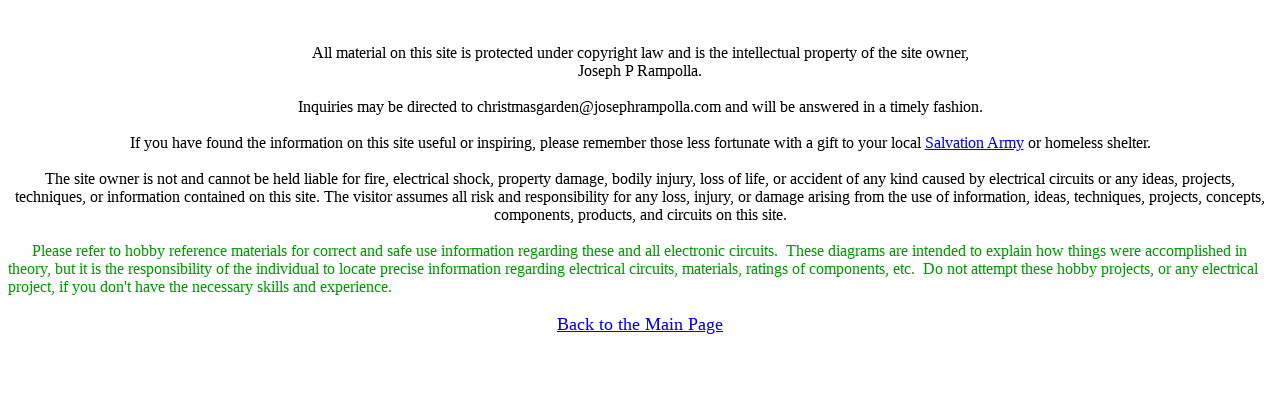

--- FILE ---
content_type: text/html
request_url: https://www.josephrampolla.com/joe.html
body_size: 1308
content:
<HTML>
<HEAD>

   
   <META NAME="KeyWords" CONTENT="toy trains, train layout, electric trains, layout animation, Lionel trains, model trains, American Flyer trains, tinplate trains, personal hobby page, train garden, Christmas Garden, Christmas Layout">
   
   <TITLE>&copy Joseph P Rampolla</TITLE>
   
</HEAD>
<BODY>
<BR><BR>
<CENTER>All material on this site is protected under copyright law and is the intellectual property of the site owner,</CENTER>
<CENTER>Joseph P Rampolla.</CENTER>
<BR>

<CENTER>Inquiries may be directed to <a href="/cdn-cgi/l/email-protection" class="__cf_email__" data-cfemail="b2d1dac0dbc1c6dfd3c1d5d3c0d6d7dcf2d8ddc1d7c2dac0d3dfc2dddeded39cd1dddf">[email&#160;protected]</a> and will be answered in a timely fashion.</CENTER>
<BR>
<CENTER>If you have found the information on this site useful or inspiring, please remember those less fortunate with a gift to your local <A HREF="http://www.salvationarmyusa.org">Salvation Army</A> or homeless shelter.</CENTER>

<BR>

<CENTER>The site owner is not and cannot be held liable for fire, electrical shock, property damage, bodily injury, loss of life, or accident of any kind caused by electrical circuits or any ideas, projects, techniques, or information contained on this site.
  The visitor assumes all risk and responsibility for any loss, injury, or damage arising from the use of information, ideas, techniques, projects, concepts, components, products, and circuits on this site.</CENTER>
<BR>
<FONT COLOR="#009900">&nbsp;&nbsp;&nbsp;&nbsp;&nbsp;&nbsp;Please refer to hobby reference materials for correct and safe use information
regarding these and all electronic circuits.&nbsp; These diagrams are intended to explain how things were accomplished in theory, but it is the
responsibility of the individual to locate precise information regarding electrical circuits, materials, ratings of components, etc.&nbsp;  Do not attempt
these hobby projects, or any electrical project, if you don't have the necessary skills and experience.</B></FONT>
<BR><BR>
<CENTER><FONT COLOR="#CC0000"><FONT SIZE=+1><A HREF="MainPage.html#top">Back to the Main Page</A></FONT></FONT></CENTER>
<BR>


<script data-cfasync="false" src="/cdn-cgi/scripts/5c5dd728/cloudflare-static/email-decode.min.js"></script><script defer src="https://static.cloudflareinsights.com/beacon.min.js/vcd15cbe7772f49c399c6a5babf22c1241717689176015" integrity="sha512-ZpsOmlRQV6y907TI0dKBHq9Md29nnaEIPlkf84rnaERnq6zvWvPUqr2ft8M1aS28oN72PdrCzSjY4U6VaAw1EQ==" data-cf-beacon='{"version":"2024.11.0","token":"664f2f47868f464595f553a76ab56c84","r":1,"server_timing":{"name":{"cfCacheStatus":true,"cfEdge":true,"cfExtPri":true,"cfL4":true,"cfOrigin":true,"cfSpeedBrain":true},"location_startswith":null}}' crossorigin="anonymous"></script>
</BODY>
</HTML>
